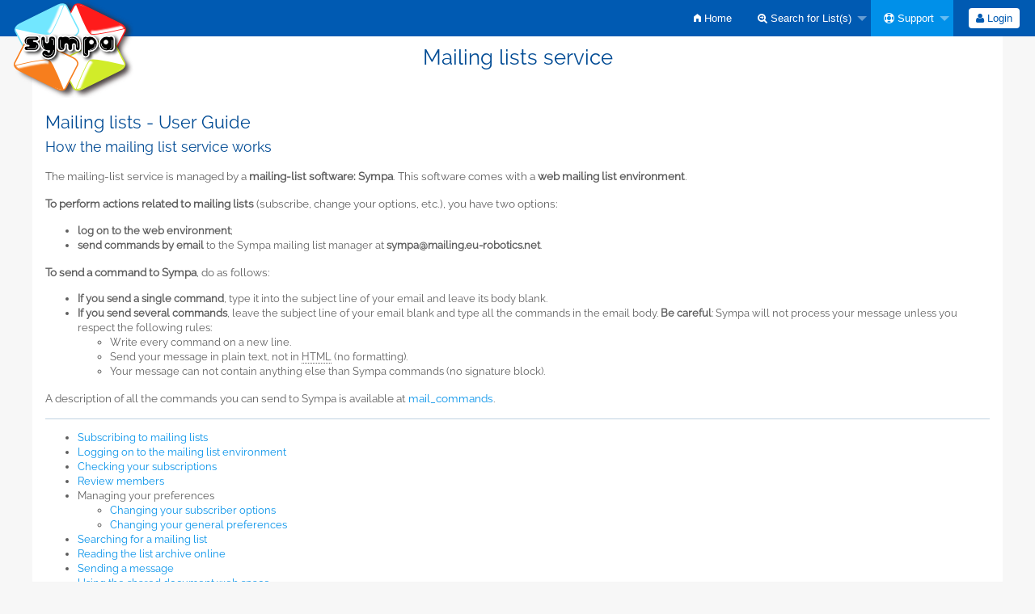

--- FILE ---
content_type: text/html; charset=utf-8
request_url: http://mailing.eu-robotics.net/help/user.html
body_size: 3526
content:
<!DOCTYPE html>
<html class="no-js" lang="en-US" xml:lang="en-US">
<!-- main.tt2 -->
<head>
<meta charset="UTF-8" />
<meta name="generator" content="Sympa 6.2.40" />

<meta name="viewport" content="width=device-width, initial-scale=1.0"> 

<title> Mailing lists service - help </title>

<!-- head_ui.tt2 -->
<link rel="stylesheet" href="/static-sympa/js/jquery-ui/jquery-ui.css?v1.12.1" />
<link rel="stylesheet" href="/static-sympa/js/jqplot/jquery.jqplot.css?v1.0.8" />
<link rel="stylesheet" href="/static-sympa/js/jquery-minicolors/jquery.minicolors.css?v2.3.1">
<link rel="stylesheet" href="/static-sympa/fonts/font-awesome/css/font-awesome.css?v4.3.0" />
<link rel="stylesheet" href="/static-sympa/fonts/foundation-icons/foundation-icons.css?v3.0" />
<link rel="stylesheet" href="/static-sympa/js/foundation/css/foundation-float.css?v6.4.2" />

<style>
  select[multiple], select[size] { height: auto; background-image: none; }
</style>
<link rel="stylesheet" href="/static-sympa/css/mailing.eu-robotics.net/style.css?h=30d134cc3a2ad957dd35357d14fb4ee2" title="Sympa CSS" />

<link rel="shortcut icon" href="/static-sympa/icons/favicon_sympa.png" />
<!-- end head_ui.tt2 -->


<!-- head_javascript.tt2 -->

<script>
<!--
var sympa = {
    backText:           'Back',
    calendarButtonText: 'Calendar',
    calendarFirstDay:   0,
    closeText:          'Close',
    dayNames:           'Sunday:Monday:Tuesday:Wednesday:Thursday:Friday:Saturday'.split(":"),
    dayNamesMin:        'Su:Mo:Tu:We:Th:Fr:Sa'.split(":"),
    home_url:           '/',
    icons_url:          '/static-sympa/icons',
    lang:               'en-US',
    loadingText:        'Please Wait...',
    monthNamesShort:    'Jan:Feb:Mar:Apr:May:Jun:Jul:Aug:Sep:Oct:Nov:Dec'.split(":"),
    openInNewWinText:   'Open in a new window',
    resetText:          'Reset'
};
var lang = 'en-US';
//-->
</script>

<script src="/static-sympa/js/jquery.js?v3.2.1"></script>
<script src="/static-sympa/js/jquery-migrate.js?v1.4.1"></script>
<script src="/static-sympa/js/jquery-ui/jquery-ui.js?v1.12.1"></script>
<script src="/static-sympa/js/jqplot/jquery.jqplot.min.js?v1.0.8"></script>
<script src="/static-sympa/js/jqplot/jqplot.categoryAxisRenderer.min.js?v1.0.8"></script>
<script src="/static-sympa/js/jqplot/jqplot.barRenderer.min.js?v1.0.8"></script>
<script src="/static-sympa/js/jqplot/jqplot.canvasAxisTickRenderer.min.js?v1.0.8"></script>
<script src="/static-sympa/js/jqplot/jqplot.canvasTextRenderer.min.js?v1.0.8"></script>
<script src="/static-sympa/js/jquery-minicolors/jquery.minicolors.min.js?v2.3.1"></script>
<script src="/static-sympa/js/sympa.js?v6.2.40"></script>

<!--[if lt IE 9]>
<script type="text/javascript" src="/static-sympa/js/html5shiv/html5shiv.js?v3.7.2"></script>
<![endif]-->
<script type="text/javascript" src="/static-sympa/js/respondjs/respond.min.js?v1.4.2"></script>
<script src="/static-sympa/js/foundation/js/vendor/what-input.js?v4.2.0"></script>
<script src="/static-sympa/js/foundation/js/foundation.min.js?v6.4.2"></script>

<!-- end head_javascript.tt2 -->


<!-- RSS chanel -->
             <link rel="alternate" type="application/xml" title="RSS Latest lists" href="http://mailing.eu-robotics.net/rss/latest_lists?count=20"/>
     <link rel="alternate" type="application/xml" title="RSS Active lists" href="http://mailing.eu-robotics.net/rss/active_lists?count=20"/>
        </head>

<body>



<div id="top"><a class="displayNone" name="top" href="#content-inner">Skip to Content.</a></div>

<noscript><em>Please activate JavaScript in your web browser</em></noscript>



    


    <!-- header.tt2 -->
<header>
  <div class="title-bar"
   data-responsive-toggle="sympa-top-bar" data-hide-for="medium">
    <span class="menu-text" aria-hidden="true">
    <a href="http://mailing.eu-robotics.net" title="http://mailing.eu-robotics.net">
        <img src="/static-sympa/icons/logo_sympa.png"
         alt="SYMPA logo" />
      </a>
    </span>
    <div class="title-bar-right">
      <div class="title-bar-title">
        <span>Sympa Menu</span>
      </div>
      <a class="menu-icon" href="#" data-toggle="sympa-top-bar"></a>
    </div>
  </div>

  <nav class="top-bar" id="sympa-top-bar" role="navigation">
    <ul class="top-bar-left medium-2 columns show-for-medium">
      <li class="name">
        <span class="menu-text">
        <a href="http://mailing.eu-robotics.net" title="http://mailing.eu-robotics.net">
            <img src="/static-sympa/icons/logo_sympa.png"
             alt="SYMPA logo" />
          </a>
        </span>
      </li>
    </ul>

    <menu class="top-bar-right">
      <ul class="vertical medium-horizontal menu"
       data-responsive-menu="drilldown medium-dropdown">
        <!-- sympa_menu.tt2 -->


  <li class=""><a  href="/home"><i class="fi-home"></i>  Home</a></li>





  
  <li class="">
    <a href="#"><i class="fa fa-search-plus"></i> Search for List(s)</a>
    <ul class="vertical menu">

      
      <li class=""><a href="/search_list_request"><i class="fa fa-search"></i> Search form</a></li>
      
      <li class=""><a class="heavyWork" href="/lists"><i class="fa fa-list"></i> Index of Lists</a></li>
      
      <li class=""><a href="/lists_categories" target=""><i class="fa fa-sitemap"></i> Browse lists by categories</a>

    </ul>
  </li>



  <li class="active">
    <a href="#"><i class="fa fa-life-ring"></i> Support</a>
    <ul class="vertical menu">

      
      <li class="active"><a href="/help" title="Documentation"><i class="fa fa-book"></i> Documentation</a></li>
      
      <li class=""><a href="/help/faq.html" title="Frequently asked questions"><i class="fa fa-question"></i> FAQ</a></li>
      
      

    </ul>
  </li>








<!-- end sympa_menu.tt2 -->

        <!-- login_menu.tt2 -->




<li class="">
    <form action="" method="POST">
    <fieldset><input type="hidden" name="csrftoken" value="3fdaace037d65d78c911b220b17800ea" />
    <input type="hidden" name="previous_action" value="help" />
    <input type="hidden" name="previous_list" value="" />
    
    <span><button type="submit" name="action_login"
     value="Login">
      <i class="fa fa-user"></i>
      Login
    </button></span>
    </fieldset>
    </form>
  </li>
<!-- end login_menu.tt2 -->

      </ul>
    </menu>
  </nav>
  <h1 class="row">Mailing lists service</h1>
</header>
<!-- end header.tt2 -->



<div id="loading"></div>

  <!-- aside_menu.tt2 -->
<aside class="medium-3 columns">
  
  </aside>
<!-- end aside_menu.tt2 -->

  <main id="content-inner" class="row"><a name="content-inner"></a>

      
      

    <!-- nav.tt2 -->












<!-- end nav.tt2 -->


  
  <!-- help.tt2 -->
<article class="doc">
<!-- help_user.tt2 -->

    <h2 class="block">Mailing lists - User Guide</h2>

    <h3><a name="howitworks"></a>How the mailing list service works</h3>
    <p>The mailing-list service is managed by a <strong>mailing-list software: Sympa</strong>. This software comes with a <strong>web mailing list environment</strong>.</p>
    <p><strong>To perform actions related to mailing lists</strong> (subscribe, change your options, etc.), you have two options:</p>
    <ul>
        <li><strong>log on to the web environment</strong>;</li>
        <li><strong>send commands by email</strong> to the Sympa mailing list manager at <strong>sympa@mailing.eu-robotics.net</strong>.</li>
    </ul>
    <p><strong>To send a command to Sympa</strong>, do as follows:</p>
    <ul>
        <li><strong>If you send a single command</strong>, type it into the subject line of your email and leave its body blank.</li>
        <li><strong>If you send several commands</strong>, leave the subject line of your email blank and type all the commands in the email body. <strong>Be careful</strong>: Sympa will not process your message unless you respect the following rules:
        <ul>
            <li>Write every command on a new line.</li>
            <li>Send your message in plain text, not in <abbr lang="en" xml:lang="en" title="HyperText Markup Language">HTML</abbr> (no formatting).</li>
            <li>Your message can not contain anything else than Sympa commands (no signature block).</li>
        </ul></li>
    </ul>

    <p>A description of all the commands you can send to Sympa is available at <a href="commands.html">mail_commands</a>.</p>

<hr />
<ul>
  <li><a href="user-subscribe.html">Subscribing to mailing lists</a></li>
  <li><a href="user-authweb.html">Logging on to the mailing list environment</a></li>
  <li><a href="user-listmenu.html">Checking your subscriptions</a></li>
  <li><a href="user-review.html">Review members</a></li>
  <li>Managing your preferences
  <ul>
    <li><a href="user-suboptions.html">Changing your subscriber options</a></li>
    <li><a href="user-pref.html">Changing your general preferences</a></li>
  </ul>
  </li>
  <li><a href="user-searchlist.html">Searching for a mailing list</a></li>
  <li><a href="arc.html">Reading the list archive online</a></li>
  <li><a href="user-sendmsg.html">Sending a message</a></li>
  <li><a href="shared.html">Using the shared document web space</a></li>
  <li><a href="user-suspend.html">Manage your subscriptions</a></li>
  <li><a href="user-signoff.html">Unsubscribing from lists</a></li>
</ul>

</article>
<!-- end help.tt2 -->

  

  </main><!-- End content-inner -->

<div class="displayNone"><a href="#top">Top of Page</a></div>
<div class="scroll-top-wrapper "></div>

<!-- footer.tt2 -->
<footer role="contentinfo">

<img src="/static-sympa/icons/favicon_sympa.png" alt="SYMPA logo" width="20" height="20"/> 

<a href="https://www.sympa.org">Powered by Sympa 6.2.40</a>
</footer>
<!-- end footer.tt2 -->



</body>

<!-- end main.tt2 -->
</html>
